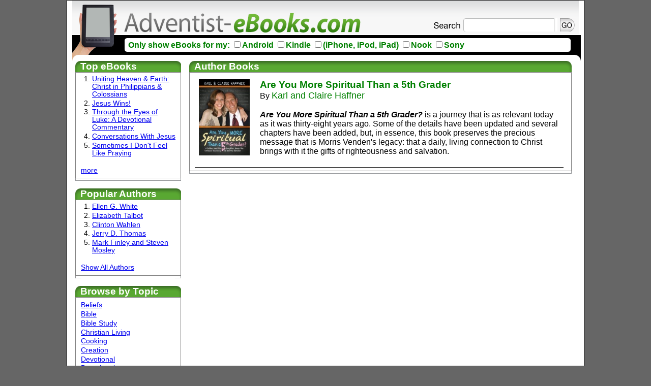

--- FILE ---
content_type: text/html; charset=ISO-8859-1
request_url: https://adventistebooks.com/?author=19057
body_size: 11347
content:
<!DOCTYPE html PUBLIC "-//W3C//DTD XHTML 1.0 Transitional//EN" "http://www.w3.org/TR/xhtml1/DTD/xhtml1-transitional.dtd">
<html xmlns="http://www.w3.org/1999/xhtml">
<head>
<meta http-equiv="Content-Type" content="text/html; charset=utf-8" />
<meta name="description" content="Adventist-eBooks.com: Easily find all Pacific Press eBook titles in one convenient location. Adventist eBooks currently available in Kindle&reg; format." />
<meta name="keywords"    content=", ,  christian, seventh-day adventist, ebooks, kindle, e-books, pacific press, sda, sabbath school quarterly, books, ellen white, egw " />

<title>Adventist-eBooks.com:  </title>
<link href="/cfg/site.css" rel="stylesheet" type="text/css" />
</head>

<body class="twoColElsLtHdr">

<div id="container">
  <div id="header">
    <a href="/" style=""><img src="/images/eBooks-banner.png" width="769" height="67" align="left" alt="Adventist-eBooks.com" /></a>

    <div class="Search">
<form action="/" name="s" >
<input class="searchText" type="text" name="search" id="search" value="" />
<button class="searchButton" type="submit" >&nbsp;</button>

</form>

</div>
<div class="eBookLimitBy">
<form action="?" name="l" id="l" >
Only show eBooks for my: 
<input type="hidden" name="limits" value="y" />


<input name="limitby" type="checkbox" value="Android"  onClick="l.submit();"/>Android
<input name="limitby" type="checkbox" value="Kindle"    onClick="l.submit();"/>Kindle
<input name="limitby" type="checkbox" value="iPhone"    onClick="l.submit();"/>(iPhone, iPod, iPad)
<input name="limitby" type="checkbox" value="Nook"        onClick="l.submit();"/>Nook
<input name="limitby" type="checkbox" value="Sony"     onClick="l.submit();"/>Sony
</form>
</div>
  <!-- end #header --></div>
  	<script type="text/javascript">

	  var _gaq = _gaq || [];
	  _gaq.push(['_setAccount', 'UA-672768-14']);
	  _gaq.push(['_trackPageview']);

	  (function() {
	    var ga = document.createElement('script'); ga.type = 'text/javascript'; ga.async = true;
	    ga.src = ('https:' == document.location.protocol ? 'https://ssl' : 'http://www') + '.google-analytics.com/ga.js';
	    var s = document.getElementsByTagName('script')[0]; s.parentNode.insertBefore(ga, s);
	  })();

</script>



<div style="clear:both"></div>
  <div id="sidebar1">
  	<h3 class="menuTitle" style="background: url(/PNG/panel2_sm_Top.png) no-repeat left top;">Top eBooks</h3>	<div class="content">
		<div class="con-L">
			<div class="con-R">
				<div class="con-B">
					<div class="con-BL">
					    <div class="content-outer">
							<div class="content-inner">
							<ol style="padding-left:22px;margin-top:0px;">
 
  
												  <li class="menu"><a href="/Uniting-Heaven-&-Earth:-Christ-in-Philippians-&-Colossians-Clinton-Wahlen/ebook/9780816370887/">Uniting Heaven & Earth: Christ in Philippians & Colossians</a></li>
  
												  <li class="menu"><a href="/Jesus-Wins!-Elizabeth-Talbot/ebook/9780816364503/">Jesus Wins!</a></li>
  
												  <li class="menu"><a href="/Through-the-Eyes-of-Luke:-A-Devotional-Commentary-Keith-Clouten/ebook/9780816369034/">Through the Eyes of Luke: A Devotional Commentary</a></li>
  
												  <li class="menu"><a href="/Conversations-With-Jesus-Jerry-D.-Thomas/ebook/9780816325085/">Conversations With Jesus</a></li>
  
												  <li class="menu"><a href="/Sometimes-I-Don't-Feel-Like-Praying-Mike-Jones/ebook/9780816325320/">Sometimes I Don't Feel Like Praying</a></li>
							</ol>

							  <div class="menu"><a href="/?popular=25">more</a></div>


							</div>
						</div>
					</div>
				</div>
			</div>
		</div>
	</div>




	
  	<h3 class="menuTitle" style="background: url(/PNG/panel2_sm_Top.png) no-repeat left top;">Popular Authors</h3>	<div class="content">
		<div class="con-L">
			<div class="con-R">
				<div class="con-B">
					<div class="con-BL">
					    <div class="content-outer">
							<div class="content-inner">
							  <ol style="padding-left:22px;margin-top:0px;">
							  <li class="menu"><a href="/?author=18655"  >Ellen G. White  </a></li>
							  <li class="menu"><a href="/?author=18654"  >Elizabeth Talbot  </a></li>
							  <li class="menu"><a href="/?author=19110"  >Clinton Wahlen  </a></li>
							  <li class="menu"><a href="/?author=18706"  >Jerry D. Thomas  </a></li>
							  <li class="menu"><a href="/?author=19090"  >Mark Finley and Steven Mosley  </a></li>
							  </ol>
							  <div class="menu"><a href="/?author=all">Show All Authors</a></div>
							</div>
						</div>
					</div>
				</div>
			</div>
		</div>
	</div>


  	<h3 class="menuTitle" style="background: url(/PNG/panel2_sm_Top.png) no-repeat left top;">Browse by Topic</h3>	<div class="content">
		<div class="con-L">
			<div class="con-R">
				<div class="con-B">
					<div class="con-BL">
					    <div class="content-outer">
							<div class="content-inner">
							  <div class="menu"><a href="/?topic=%20"> </a> </div>
							  <div class="menu"><a href="/?topic=Beliefs">Beliefs</a> </div>
							  <div class="menu"><a href="/?topic=bible">Bible</a> </div>
							  <div class="menu"><a href="/?topic=BibleStudy">Bible Study</a> </div>
							  <div class="menu"><a href="/?topic=ChristianLiving">Christian Living</a> </div>
							  <div class="menu"><a href="/?topic=Cooking">Cooking</a> </div>
							  <div class="menu"><a href="/?topic=Creation">Creation</a> </div>
							  <div class="menu"><a href="/?topic=Devotional">Devotional</a> </div>
							  <div class="menu"><a href="/?topic=Devotionals">Devotionals</a> </div>
							  <div class="menu"><a href="/?topic=Education">Education</a> </div>
							  <div class="menu"><a href="/?topic=EllenWhiteLife%26Work">Ellen White Life &amp; Work</a> </div>
							  <div class="menu"><a href="/?topic=EmotionalHealth">Emotional Health</a> </div>
							  <div class="menu"><a href="/?topic=EndTimeEvents">End Time Events</a> </div>
							  <div class="menu"><a href="/?topic=Family">Family</a> </div>
							  <div class="menu"><a href="/?topic=God">God</a> </div>
							  <div class="menu"><a href="/?topic=God%26Jesus">God &amp; Jesus</a> </div>
							  <div class="menu"><a href="/?topic=Health%26Nutrition">Health &amp; Nutrition</a> </div>
							  <div class="menu"><a href="/?topic=Hell">Hell</a> </div>
							  <div class="menu"><a href="/?topic=Heritage">Heritage</a> </div>
							  <div class="menu"><a href="/?topic=Kids-Junior">Kids - Junior</a> </div>
							  <div class="menu"><a href="/?topic=Kids-Primary">Kids - Primary</a> </div>
							  <div class="menu"><a href="/?topic=KidsStories">Kids Stories</a> </div>
							  <div class="menu"><a href="/?topic=Leadership">Leadership</a> </div>
							  <div class="menu"><a href="/?topic=Marriage">Marriage</a> </div>
							  <div class="menu"><a href="/?topic=missions">Missions</a> </div>
							  <div class="menu"><a href="/?topic=Other">Other</a> </div>
							  <div class="menu"><a href="/?topic=Parenting">Parenting</a> </div>
							  <div class="menu"><a href="/?topic=Prayer">Prayer</a> </div>
							  <div class="menu"><a href="/?topic=Prophecies">Prophecies</a> </div>
							  <div class="menu"><a href="/?topic=Resource">Resource</a> </div>
							  <div class="menu"><a href="/?topic=Sabbath">Sabbath </a> </div>
							  <div class="menu"><a href="/?topic=SabbathSchool">Sabbath School</a> </div>
							  <div class="menu"><a href="/?topic=Sharing">Sharing</a> </div>
							  <div class="menu"><a href="/?topic=SpanishLanguage">Spanish Language</a> </div>
							  <div class="menu"><a href="/?topic=SpiritualGrowth">Spiritual Growth</a> </div>
							  <div class="menu"><a href="/?topic=stewardship">Stewardship</a> </div>
							  <div class="menu"><a href="/?topic=Stories">Stories</a> </div>
							  <div class="menu"><a href="/?topic=Stories-Adult">Stories - Adult</a> </div>
							  <div class="menu"><a href="/?topic=Stories-BiblicalNarrative">Stories - Biblical Narative</a> </div>
							  <div class="menu"><a href="/?topic=Stories-Biographies">Stories - Biographies</a> </div>
							  <div class="menu"><a href="/?topic=Stories-FamilySagas">Stories - Family Sagas</a> </div>
							  <div class="menu"><a href="/?topic=Stories-Kids">Stories - Kids</a> </div>
							  <div class="menu"><a href="/?topic=Teens">Teens</a> </div>
							  <div class="menu"><a href="/?topic=all">All eBooks</a></div>
							</div>
						</div>
					</div>
				</div>
			</div>
		</div>
	</div>

<h3 class="menuTitle" style="background: url(/PNG/panel2_sm_Top.png) no-repeat left top; ">Other Info</h3>
	<div class="content">
		<div class="con-L">

			<div class="con-R">
				<div class="con-B">
					<div class="con-BL">
					    <div class="content-outer">
							<div class="content-inner">

    <div class="menu"><a href="https://www.pacificpress.com/home/newsletter_sign_up/" target="_blank">Newsletter</a></div>
	<div class="menu"><a href="privacy.php">Privacy Statement</a></div>
    <div class="menu"><a href="http://www.pacificpress.com/index.php?pgName=ContactInfo">Contact Us</a></div>

							</div>
						</div>
					</div>
				</div>
			</div>
		</div>
	</div>


  </div>
<div id="mainContent">
   	

<h3 class="menuTitle" style="background: url(/PNG/panel2_Lg_Top.png) no-repeat left top; margin:0px">Author Books</h3>

	<div class="content">
		<div class="con-L">
			<div class="con-R">
				<div class="con-B">

					<div class="con-BL">
					    <div class="content-outer">
							<div class="content-inner">
	<div class="styleFeatured" id="s9780816350834"><a href="/Are-You-More-Spiritual-Than-a-5th-Grader-Karl-and-Claire-Haffner/ebook/9780816350834/"><img  src="/covers/Are You More Spiritual Than a 5th Grader (Haffner) E Cover.jpg" align="left" style="padding-right:15px;padding-bottom:15px"  alt="Are You More Spiritual Than a 5th Grader"/></a> <div class="booktext"> 
	<span class="booktitle"><a href="/Are-You-More-Spiritual-Than-a-5th-Grader-Karl-and-Claire-Haffner/ebook/9780816350834/">Are You More Spiritual Than a 5th Grader</a></span><br /> 
	By <span class="author"><a href="?author=19057">Karl and Claire Haffner  </a></span><br /> 
	<br/><div ><strong><em>Are You More Spiritual Than a 5th Grader?</em></strong>&nbsp;is a journey that is as relevant today as it was thirty-eight years ago. Some of the details have been updated and several chapters have been added, but, in essence, this book preserves the precious message that is Morris Venden's legacy: that a daily, living connection to Christ brings with it the gifts of righteousness and salvation.</div></div></div>
	
							</div>
						</div>
					</div>
				</div>
			</div>
		</div>
	</div>
</div>

	<!-- This clearing element should immediately follow the #mainContent div in order to force the #container div to contain all child floats -->
	<br class="clearfloat" />
   <div id="footer">
    <p align="center">This site is owned and operated by <a href="http://www.pacificpress.com">Pacific Press&reg; Publishing Assocation</a>, 1350 N Kings Road, Nampa, ID 83687.<br />We encourage you to find printed copies of the books offered on this site at <a href="http://www.adventistbookcenter.com">AdventistBookCenter.com</a>.</p>
  <!-- end #footer --></div>
<!-- end #container --></div>

</body>
</html>